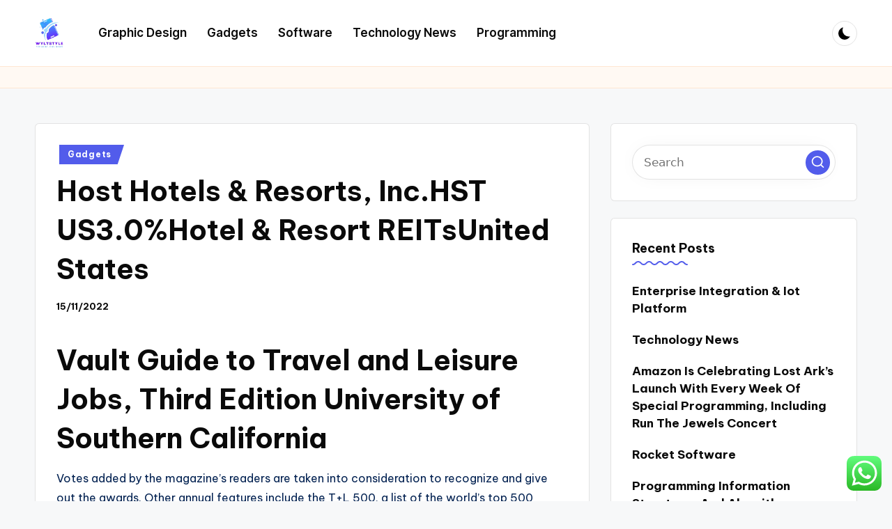

--- FILE ---
content_type: text/html; charset=UTF-8
request_url: https://www.wyltstyle.com/host-hotels-resorts-inc-hst-us3-0hotel-resort-reitsunited-states.html
body_size: 15938
content:

<!DOCTYPE html>
<html lang="en-US" prefix="og: https://ogp.me/ns#" itemscope itemtype="http://schema.org/WebPage" >
<head>
	<meta charset="UTF-8">
	<link rel="profile" href="https://gmpg.org/xfn/11">
	<meta name="viewport" content="width=device-width, initial-scale=1">
<!-- Search Engine Optimization by Rank Math PRO - https://rankmath.com/ -->
<title>Host Hotels &amp; Resorts, Inc.HST US3.0%Hotel &amp; Resort REITsUnited States - WYLT</title>
<meta name="description" content="Votes added by the magazine&#039;s readers are taken into consideration to recognize and give out the awards. Other annual features include the T+L 500, a list of"/>
<meta name="robots" content="index, follow, max-snippet:-1, max-video-preview:-1, max-image-preview:large"/>
<link rel="canonical" href="https://www.wyltstyle.com/host-hotels-resorts-inc-hst-us3-0hotel-resort-reitsunited-states.html" />
<meta property="og:locale" content="en_US" />
<meta property="og:type" content="article" />
<meta property="og:title" content="Host Hotels &amp; Resorts, Inc.HST US3.0%Hotel &amp; Resort REITsUnited States - WYLT" />
<meta property="og:description" content="Votes added by the magazine&#039;s readers are taken into consideration to recognize and give out the awards. Other annual features include the T+L 500, a list of" />
<meta property="og:url" content="https://www.wyltstyle.com/host-hotels-resorts-inc-hst-us3-0hotel-resort-reitsunited-states.html" />
<meta property="og:site_name" content="WYLT" />
<meta property="article:tag" content="hotels" />
<meta property="article:tag" content="inchst" />
<meta property="article:tag" content="reitsunited" />
<meta property="article:tag" content="resort" />
<meta property="article:tag" content="resorts" />
<meta property="article:tag" content="states" />
<meta property="article:tag" content="us30hotel" />
<meta property="article:section" content="Gadgets" />
<meta property="og:updated_time" content="2022-12-14T11:37:07+07:00" />
<meta property="article:published_time" content="2022-11-15T06:05:00+07:00" />
<meta property="article:modified_time" content="2022-12-14T11:37:07+07:00" />
<meta name="twitter:card" content="summary_large_image" />
<meta name="twitter:title" content="Host Hotels &amp; Resorts, Inc.HST US3.0%Hotel &amp; Resort REITsUnited States - WYLT" />
<meta name="twitter:description" content="Votes added by the magazine&#039;s readers are taken into consideration to recognize and give out the awards. Other annual features include the T+L 500, a list of" />
<meta name="twitter:label1" content="Written by" />
<meta name="twitter:data1" content="Vision" />
<meta name="twitter:label2" content="Time to read" />
<meta name="twitter:data2" content="3 minutes" />
<script type="application/ld+json" class="rank-math-schema-pro">{"@context":"https://schema.org","@graph":[{"@type":["Person","Organization"],"@id":"https://www.wyltstyle.com/#person","name":"WYLT","logo":{"@type":"ImageObject","@id":"https://www.wyltstyle.com/#logo","url":"https://www.wyltstyle.com/wp-content/uploads/2024/11/cropped-doubleclick__15_-removebg-preview-1.png","contentUrl":"https://www.wyltstyle.com/wp-content/uploads/2024/11/cropped-doubleclick__15_-removebg-preview-1.png","caption":"WYLT","inLanguage":"en-US"},"image":{"@type":"ImageObject","@id":"https://www.wyltstyle.com/#logo","url":"https://www.wyltstyle.com/wp-content/uploads/2024/11/cropped-doubleclick__15_-removebg-preview-1.png","contentUrl":"https://www.wyltstyle.com/wp-content/uploads/2024/11/cropped-doubleclick__15_-removebg-preview-1.png","caption":"WYLT","inLanguage":"en-US"}},{"@type":"WebSite","@id":"https://www.wyltstyle.com/#website","url":"https://www.wyltstyle.com","name":"WYLT","publisher":{"@id":"https://www.wyltstyle.com/#person"},"inLanguage":"en-US"},{"@type":"WebPage","@id":"https://www.wyltstyle.com/host-hotels-resorts-inc-hst-us3-0hotel-resort-reitsunited-states.html#webpage","url":"https://www.wyltstyle.com/host-hotels-resorts-inc-hst-us3-0hotel-resort-reitsunited-states.html","name":"Host Hotels &amp; Resorts, Inc.HST US3.0%Hotel &amp; Resort REITsUnited States - WYLT","datePublished":"2022-11-15T06:05:00+07:00","dateModified":"2022-12-14T11:37:07+07:00","isPartOf":{"@id":"https://www.wyltstyle.com/#website"},"inLanguage":"en-US"},{"@type":"Person","@id":"https://www.wyltstyle.com/author/vision","name":"Vision","url":"https://www.wyltstyle.com/author/vision","image":{"@type":"ImageObject","@id":"https://secure.gravatar.com/avatar/878a048e06d6d0503f84665fd4e01679193a59026490fe7af11df282fef1c053?s=96&amp;d=mm&amp;r=g","url":"https://secure.gravatar.com/avatar/878a048e06d6d0503f84665fd4e01679193a59026490fe7af11df282fef1c053?s=96&amp;d=mm&amp;r=g","caption":"Vision","inLanguage":"en-US"},"sameAs":["https://www.wyltstyle.com/"]},{"@type":"BlogPosting","headline":"Host Hotels &amp; Resorts, Inc.HST US3.0%Hotel &amp; Resort REITsUnited States - WYLT","datePublished":"2022-11-15T06:05:00+07:00","dateModified":"2022-12-14T11:37:07+07:00","articleSection":"Gadgets","author":{"@id":"https://www.wyltstyle.com/author/vision","name":"Vision"},"publisher":{"@id":"https://www.wyltstyle.com/#person"},"description":"Votes added by the magazine&#039;s readers are taken into consideration to recognize and give out the awards. Other annual features include the T+L 500, a list of","name":"Host Hotels &amp; Resorts, Inc.HST US3.0%Hotel &amp; Resort REITsUnited States - WYLT","@id":"https://www.wyltstyle.com/host-hotels-resorts-inc-hst-us3-0hotel-resort-reitsunited-states.html#richSnippet","isPartOf":{"@id":"https://www.wyltstyle.com/host-hotels-resorts-inc-hst-us3-0hotel-resort-reitsunited-states.html#webpage"},"inLanguage":"en-US","mainEntityOfPage":{"@id":"https://www.wyltstyle.com/host-hotels-resorts-inc-hst-us3-0hotel-resort-reitsunited-states.html#webpage"}}]}</script>
<!-- /Rank Math WordPress SEO plugin -->

<link rel='dns-prefetch' href='//fonts.googleapis.com' />
<link rel="alternate" type="application/rss+xml" title="WYLT &raquo; Feed" href="https://www.wyltstyle.com/feed" />
<link rel="alternate" title="oEmbed (JSON)" type="application/json+oembed" href="https://www.wyltstyle.com/wp-json/oembed/1.0/embed?url=https%3A%2F%2Fwww.wyltstyle.com%2Fhost-hotels-resorts-inc-hst-us3-0hotel-resort-reitsunited-states.html" />
<link rel="alternate" title="oEmbed (XML)" type="text/xml+oembed" href="https://www.wyltstyle.com/wp-json/oembed/1.0/embed?url=https%3A%2F%2Fwww.wyltstyle.com%2Fhost-hotels-resorts-inc-hst-us3-0hotel-resort-reitsunited-states.html&#038;format=xml" />
<style id='wp-img-auto-sizes-contain-inline-css'>
img:is([sizes=auto i],[sizes^="auto," i]){contain-intrinsic-size:3000px 1500px}
/*# sourceURL=wp-img-auto-sizes-contain-inline-css */
</style>

<link rel='stylesheet' id='ht_ctc_main_css-css' href='https://www.wyltstyle.com/wp-content/plugins/click-to-chat-for-whatsapp/new/inc/assets/css/main.css?ver=4.35' media='all' />
<style id='wp-emoji-styles-inline-css'>

	img.wp-smiley, img.emoji {
		display: inline !important;
		border: none !important;
		box-shadow: none !important;
		height: 1em !important;
		width: 1em !important;
		margin: 0 0.07em !important;
		vertical-align: -0.1em !important;
		background: none !important;
		padding: 0 !important;
	}
/*# sourceURL=wp-emoji-styles-inline-css */
</style>
<link rel='stylesheet' id='wp-block-library-css' href='https://www.wyltstyle.com/wp-includes/css/dist/block-library/style.min.css?ver=6.9' media='all' />
<style id='global-styles-inline-css'>
:root{--wp--preset--aspect-ratio--square: 1;--wp--preset--aspect-ratio--4-3: 4/3;--wp--preset--aspect-ratio--3-4: 3/4;--wp--preset--aspect-ratio--3-2: 3/2;--wp--preset--aspect-ratio--2-3: 2/3;--wp--preset--aspect-ratio--16-9: 16/9;--wp--preset--aspect-ratio--9-16: 9/16;--wp--preset--color--black: #000000;--wp--preset--color--cyan-bluish-gray: #abb8c3;--wp--preset--color--white: #ffffff;--wp--preset--color--pale-pink: #f78da7;--wp--preset--color--vivid-red: #cf2e2e;--wp--preset--color--luminous-vivid-orange: #ff6900;--wp--preset--color--luminous-vivid-amber: #fcb900;--wp--preset--color--light-green-cyan: #7bdcb5;--wp--preset--color--vivid-green-cyan: #00d084;--wp--preset--color--pale-cyan-blue: #8ed1fc;--wp--preset--color--vivid-cyan-blue: #0693e3;--wp--preset--color--vivid-purple: #9b51e0;--wp--preset--gradient--vivid-cyan-blue-to-vivid-purple: linear-gradient(135deg,rgb(6,147,227) 0%,rgb(155,81,224) 100%);--wp--preset--gradient--light-green-cyan-to-vivid-green-cyan: linear-gradient(135deg,rgb(122,220,180) 0%,rgb(0,208,130) 100%);--wp--preset--gradient--luminous-vivid-amber-to-luminous-vivid-orange: linear-gradient(135deg,rgb(252,185,0) 0%,rgb(255,105,0) 100%);--wp--preset--gradient--luminous-vivid-orange-to-vivid-red: linear-gradient(135deg,rgb(255,105,0) 0%,rgb(207,46,46) 100%);--wp--preset--gradient--very-light-gray-to-cyan-bluish-gray: linear-gradient(135deg,rgb(238,238,238) 0%,rgb(169,184,195) 100%);--wp--preset--gradient--cool-to-warm-spectrum: linear-gradient(135deg,rgb(74,234,220) 0%,rgb(151,120,209) 20%,rgb(207,42,186) 40%,rgb(238,44,130) 60%,rgb(251,105,98) 80%,rgb(254,248,76) 100%);--wp--preset--gradient--blush-light-purple: linear-gradient(135deg,rgb(255,206,236) 0%,rgb(152,150,240) 100%);--wp--preset--gradient--blush-bordeaux: linear-gradient(135deg,rgb(254,205,165) 0%,rgb(254,45,45) 50%,rgb(107,0,62) 100%);--wp--preset--gradient--luminous-dusk: linear-gradient(135deg,rgb(255,203,112) 0%,rgb(199,81,192) 50%,rgb(65,88,208) 100%);--wp--preset--gradient--pale-ocean: linear-gradient(135deg,rgb(255,245,203) 0%,rgb(182,227,212) 50%,rgb(51,167,181) 100%);--wp--preset--gradient--electric-grass: linear-gradient(135deg,rgb(202,248,128) 0%,rgb(113,206,126) 100%);--wp--preset--gradient--midnight: linear-gradient(135deg,rgb(2,3,129) 0%,rgb(40,116,252) 100%);--wp--preset--font-size--small: 13px;--wp--preset--font-size--medium: 20px;--wp--preset--font-size--large: 36px;--wp--preset--font-size--x-large: 42px;--wp--preset--spacing--20: 0.44rem;--wp--preset--spacing--30: 0.67rem;--wp--preset--spacing--40: 1rem;--wp--preset--spacing--50: 1.5rem;--wp--preset--spacing--60: 2.25rem;--wp--preset--spacing--70: 3.38rem;--wp--preset--spacing--80: 5.06rem;--wp--preset--shadow--natural: 6px 6px 9px rgba(0, 0, 0, 0.2);--wp--preset--shadow--deep: 12px 12px 50px rgba(0, 0, 0, 0.4);--wp--preset--shadow--sharp: 6px 6px 0px rgba(0, 0, 0, 0.2);--wp--preset--shadow--outlined: 6px 6px 0px -3px rgb(255, 255, 255), 6px 6px rgb(0, 0, 0);--wp--preset--shadow--crisp: 6px 6px 0px rgb(0, 0, 0);}:where(.is-layout-flex){gap: 0.5em;}:where(.is-layout-grid){gap: 0.5em;}body .is-layout-flex{display: flex;}.is-layout-flex{flex-wrap: wrap;align-items: center;}.is-layout-flex > :is(*, div){margin: 0;}body .is-layout-grid{display: grid;}.is-layout-grid > :is(*, div){margin: 0;}:where(.wp-block-columns.is-layout-flex){gap: 2em;}:where(.wp-block-columns.is-layout-grid){gap: 2em;}:where(.wp-block-post-template.is-layout-flex){gap: 1.25em;}:where(.wp-block-post-template.is-layout-grid){gap: 1.25em;}.has-black-color{color: var(--wp--preset--color--black) !important;}.has-cyan-bluish-gray-color{color: var(--wp--preset--color--cyan-bluish-gray) !important;}.has-white-color{color: var(--wp--preset--color--white) !important;}.has-pale-pink-color{color: var(--wp--preset--color--pale-pink) !important;}.has-vivid-red-color{color: var(--wp--preset--color--vivid-red) !important;}.has-luminous-vivid-orange-color{color: var(--wp--preset--color--luminous-vivid-orange) !important;}.has-luminous-vivid-amber-color{color: var(--wp--preset--color--luminous-vivid-amber) !important;}.has-light-green-cyan-color{color: var(--wp--preset--color--light-green-cyan) !important;}.has-vivid-green-cyan-color{color: var(--wp--preset--color--vivid-green-cyan) !important;}.has-pale-cyan-blue-color{color: var(--wp--preset--color--pale-cyan-blue) !important;}.has-vivid-cyan-blue-color{color: var(--wp--preset--color--vivid-cyan-blue) !important;}.has-vivid-purple-color{color: var(--wp--preset--color--vivid-purple) !important;}.has-black-background-color{background-color: var(--wp--preset--color--black) !important;}.has-cyan-bluish-gray-background-color{background-color: var(--wp--preset--color--cyan-bluish-gray) !important;}.has-white-background-color{background-color: var(--wp--preset--color--white) !important;}.has-pale-pink-background-color{background-color: var(--wp--preset--color--pale-pink) !important;}.has-vivid-red-background-color{background-color: var(--wp--preset--color--vivid-red) !important;}.has-luminous-vivid-orange-background-color{background-color: var(--wp--preset--color--luminous-vivid-orange) !important;}.has-luminous-vivid-amber-background-color{background-color: var(--wp--preset--color--luminous-vivid-amber) !important;}.has-light-green-cyan-background-color{background-color: var(--wp--preset--color--light-green-cyan) !important;}.has-vivid-green-cyan-background-color{background-color: var(--wp--preset--color--vivid-green-cyan) !important;}.has-pale-cyan-blue-background-color{background-color: var(--wp--preset--color--pale-cyan-blue) !important;}.has-vivid-cyan-blue-background-color{background-color: var(--wp--preset--color--vivid-cyan-blue) !important;}.has-vivid-purple-background-color{background-color: var(--wp--preset--color--vivid-purple) !important;}.has-black-border-color{border-color: var(--wp--preset--color--black) !important;}.has-cyan-bluish-gray-border-color{border-color: var(--wp--preset--color--cyan-bluish-gray) !important;}.has-white-border-color{border-color: var(--wp--preset--color--white) !important;}.has-pale-pink-border-color{border-color: var(--wp--preset--color--pale-pink) !important;}.has-vivid-red-border-color{border-color: var(--wp--preset--color--vivid-red) !important;}.has-luminous-vivid-orange-border-color{border-color: var(--wp--preset--color--luminous-vivid-orange) !important;}.has-luminous-vivid-amber-border-color{border-color: var(--wp--preset--color--luminous-vivid-amber) !important;}.has-light-green-cyan-border-color{border-color: var(--wp--preset--color--light-green-cyan) !important;}.has-vivid-green-cyan-border-color{border-color: var(--wp--preset--color--vivid-green-cyan) !important;}.has-pale-cyan-blue-border-color{border-color: var(--wp--preset--color--pale-cyan-blue) !important;}.has-vivid-cyan-blue-border-color{border-color: var(--wp--preset--color--vivid-cyan-blue) !important;}.has-vivid-purple-border-color{border-color: var(--wp--preset--color--vivid-purple) !important;}.has-vivid-cyan-blue-to-vivid-purple-gradient-background{background: var(--wp--preset--gradient--vivid-cyan-blue-to-vivid-purple) !important;}.has-light-green-cyan-to-vivid-green-cyan-gradient-background{background: var(--wp--preset--gradient--light-green-cyan-to-vivid-green-cyan) !important;}.has-luminous-vivid-amber-to-luminous-vivid-orange-gradient-background{background: var(--wp--preset--gradient--luminous-vivid-amber-to-luminous-vivid-orange) !important;}.has-luminous-vivid-orange-to-vivid-red-gradient-background{background: var(--wp--preset--gradient--luminous-vivid-orange-to-vivid-red) !important;}.has-very-light-gray-to-cyan-bluish-gray-gradient-background{background: var(--wp--preset--gradient--very-light-gray-to-cyan-bluish-gray) !important;}.has-cool-to-warm-spectrum-gradient-background{background: var(--wp--preset--gradient--cool-to-warm-spectrum) !important;}.has-blush-light-purple-gradient-background{background: var(--wp--preset--gradient--blush-light-purple) !important;}.has-blush-bordeaux-gradient-background{background: var(--wp--preset--gradient--blush-bordeaux) !important;}.has-luminous-dusk-gradient-background{background: var(--wp--preset--gradient--luminous-dusk) !important;}.has-pale-ocean-gradient-background{background: var(--wp--preset--gradient--pale-ocean) !important;}.has-electric-grass-gradient-background{background: var(--wp--preset--gradient--electric-grass) !important;}.has-midnight-gradient-background{background: var(--wp--preset--gradient--midnight) !important;}.has-small-font-size{font-size: var(--wp--preset--font-size--small) !important;}.has-medium-font-size{font-size: var(--wp--preset--font-size--medium) !important;}.has-large-font-size{font-size: var(--wp--preset--font-size--large) !important;}.has-x-large-font-size{font-size: var(--wp--preset--font-size--x-large) !important;}
/*# sourceURL=global-styles-inline-css */
</style>

<style id='classic-theme-styles-inline-css'>
/*! This file is auto-generated */
.wp-block-button__link{color:#fff;background-color:#32373c;border-radius:9999px;box-shadow:none;text-decoration:none;padding:calc(.667em + 2px) calc(1.333em + 2px);font-size:1.125em}.wp-block-file__button{background:#32373c;color:#fff;text-decoration:none}
/*# sourceURL=/wp-includes/css/classic-themes.min.css */
</style>
<link rel='stylesheet' id='parent-style-css' href='https://www.wyltstyle.com/wp-content/themes/bloghash/style.css?ver=6.9' media='all' />
<link rel='stylesheet' id='child-style-css' href='https://www.wyltstyle.com/wp-content/themes/bloglamp/style.css?ver=6.9' media='all' />
<link rel='stylesheet' id='swiper-css' href='https://www.wyltstyle.com/wp-content/themes/bloghash/assets/css/swiper-bundle.min.css?ver=6.9' media='all' />
<link rel='stylesheet' id='FontAwesome-css' href='https://www.wyltstyle.com/wp-content/themes/bloghash/assets/css/all.min.css?ver=5.15.4' media='all' />
<link rel='stylesheet' id='bloghash-styles-css' href='https://www.wyltstyle.com/wp-content/themes/bloghash/assets/css/style.min.css?ver=1.0.27' media='all' />
<link rel='stylesheet' id='bloghash-google-fonts-css' href='//fonts.googleapis.com/css?family=Inter+Tight%3A600%7CBe+Vietnam+Pro%3A400%2C700%2C500%7CPlayfair+Display%3A400%2C400i&#038;display=swap&#038;subsets=latin&#038;ver=1.0.27' media='' />
<link rel='stylesheet' id='bloghash-dynamic-styles-css' href='https://www.wyltstyle.com/wp-content/uploads/bloghash/dynamic-styles.css?ver=1742265469' media='all' />
<script src="https://www.wyltstyle.com/wp-includes/js/jquery/jquery.min.js?ver=3.7.1" id="jquery-core-js"></script>
<script src="https://www.wyltstyle.com/wp-includes/js/jquery/jquery-migrate.min.js?ver=3.4.1" id="jquery-migrate-js"></script>
<link rel="https://api.w.org/" href="https://www.wyltstyle.com/wp-json/" /><link rel="alternate" title="JSON" type="application/json" href="https://www.wyltstyle.com/wp-json/wp/v2/posts/47611" /><link rel="EditURI" type="application/rsd+xml" title="RSD" href="https://www.wyltstyle.com/xmlrpc.php?rsd" />
<meta name="generator" content="WordPress 6.9" />
<link rel='shortlink' href='https://www.wyltstyle.com/?p=47611' />
<meta name="theme-color" content="#525CEB"><link rel="icon" href="https://www.wyltstyle.com/wp-content/uploads/2024/11/cropped-cropped-doubleclick__15_-removebg-preview-32x32.png" sizes="32x32" />
<link rel="icon" href="https://www.wyltstyle.com/wp-content/uploads/2024/11/cropped-cropped-doubleclick__15_-removebg-preview-192x192.png" sizes="192x192" />
<link rel="apple-touch-icon" href="https://www.wyltstyle.com/wp-content/uploads/2024/11/cropped-cropped-doubleclick__15_-removebg-preview-180x180.png" />
<meta name="msapplication-TileImage" content="https://www.wyltstyle.com/wp-content/uploads/2024/11/cropped-cropped-doubleclick__15_-removebg-preview-270x270.png" />
</head>

<body class="wp-singular post-template-default single single-post postid-47611 single-format-standard wp-custom-logo wp-embed-responsive wp-theme-bloghash wp-child-theme-bloglamp bloglamp bloghash-topbar__separators-regular bloghash-layout__fw-contained bloghash-layout__boxed-separated bloghash-header-layout-2 bloghash-menu-animation-squareboxtwo bloghash-header__separators-none bloghash-single-title-in-content bloghash-page-title-align-left bloghash-has-sidebar bloghash-sticky-sidebar bloghash-sidebar-style-2 bloghash-sidebar-position__right-sidebar entry-media-hover-style-1 is-section-heading-init-s3 is-footer-heading-init-s3 bloghash-input-supported validate-comment-form bloghash-menu-accessibility">


<div id="page" class="hfeed site">
	<a class="skip-link screen-reader-text" href="#main">Skip to content</a>

	
	
	<header id="masthead" class="site-header" role="banner" itemtype="https://schema.org/WPHeader" itemscope="itemscope">
		<div id="bloghash-header" >
		<div id="bloghash-header-inner">
		
<div class="bloghash-container bloghash-header-container">

	
<div class="bloghash-logo bloghash-header-element" itemtype="https://schema.org/Organization" itemscope="itemscope">
	<div class="logo-inner"><a href="https://www.wyltstyle.com/" rel="home" class="" itemprop="url">
					<img src="https://www.wyltstyle.com/wp-content/uploads/2024/11/cropped-doubleclick__15_-removebg-preview-1.png" alt="WYLT" width="133" height="144" class="" itemprop="logo"/>
				</a><span class="site-title screen-reader-text" itemprop="name">
					<a href="https://www.wyltstyle.com/" rel="home" itemprop="url">
						WYLT
					</a>
				</span><p class="site-description screen-reader-text" itemprop="description">
						Tech News Information
					</p></div></div><!-- END .bloghash-logo -->

	<span class="bloghash-header-element bloghash-mobile-nav">
				<button class="bloghash-hamburger hamburger--spin bloghash-hamburger-bloghash-primary-nav" aria-label="Menu" aria-controls="bloghash-primary-nav" type="button">

			
			<span class="hamburger-box">
				<span class="hamburger-inner"></span>
			</span>

		</button>
				
<nav class="site-navigation main-navigation bloghash-primary-nav bloghash-nav bloghash-header-element" role="navigation" itemtype="https://schema.org/SiteNavigationElement" itemscope="itemscope" aria-label="Site Navigation">

<ul id="bloghash-primary-nav" class="menu"><li id="menu-item-10010498" class="menu-item menu-item-type-taxonomy menu-item-object-category menu-item-10010498"><a href="https://www.wyltstyle.com/category/graphic-design"><span>Graphic Design</span></a></li>
<li id="menu-item-10010499" class="menu-item menu-item-type-taxonomy menu-item-object-category current-post-ancestor current-menu-parent current-post-parent menu-item-10010499"><a href="https://www.wyltstyle.com/category/gadgets"><span>Gadgets</span></a></li>
<li id="menu-item-10010500" class="menu-item menu-item-type-taxonomy menu-item-object-category menu-item-10010500"><a href="https://www.wyltstyle.com/category/software"><span>Software</span></a></li>
<li id="menu-item-10010501" class="menu-item menu-item-type-taxonomy menu-item-object-category menu-item-10010501"><a href="https://www.wyltstyle.com/category/technology-news"><span>Technology News</span></a></li>
<li id="menu-item-10010502" class="menu-item menu-item-type-taxonomy menu-item-object-category menu-item-10010502"><a href="https://www.wyltstyle.com/category/programming"><span>Programming</span></a></li>
</ul></nav><!-- END .bloghash-nav -->
	</span>

	
<nav class="site-navigation main-navigation bloghash-primary-nav bloghash-nav bloghash-header-element" role="navigation" itemtype="https://schema.org/SiteNavigationElement" itemscope="itemscope" aria-label="Site Navigation">

<ul id="bloghash-primary-nav" class="menu"><li class="menu-item menu-item-type-taxonomy menu-item-object-category menu-item-10010498"><a href="https://www.wyltstyle.com/category/graphic-design"><span>Graphic Design</span></a></li>
<li class="menu-item menu-item-type-taxonomy menu-item-object-category current-post-ancestor current-menu-parent current-post-parent menu-item-10010499"><a href="https://www.wyltstyle.com/category/gadgets"><span>Gadgets</span></a></li>
<li class="menu-item menu-item-type-taxonomy menu-item-object-category menu-item-10010500"><a href="https://www.wyltstyle.com/category/software"><span>Software</span></a></li>
<li class="menu-item menu-item-type-taxonomy menu-item-object-category menu-item-10010501"><a href="https://www.wyltstyle.com/category/technology-news"><span>Technology News</span></a></li>
<li class="menu-item menu-item-type-taxonomy menu-item-object-category menu-item-10010502"><a href="https://www.wyltstyle.com/category/programming"><span>Programming</span></a></li>
</ul></nav><!-- END .bloghash-nav -->
<div class="bloghash-header-widgets bloghash-header-element bloghash-widget-location-right"><div class="bloghash-header-widget__darkmode bloghash-header-widget bloghash-hide-mobile-tablet"><div class="bloghash-widget-wrapper"><button type="button" class="bloghash-darkmode rounded-border"><span></span></button></div></div><!-- END .bloghash-header-widget --></div><!-- END .bloghash-header-widgets -->
</div><!-- END .bloghash-container -->
	</div><!-- END #bloghash-header-inner -->
	</div><!-- END #bloghash-header -->
			</header><!-- #masthead .site-header -->

	
			<div id="main" class="site-main">

			<div class="bloghash-breadcrumbs"><div class="bloghash-container bloghash-text-align-left"></div></div>

<div class="bloghash-container">

	
	<div id="primary" class="content-area">

		
		<main id="content" class="site-content no-entry-media" role="main" itemscope itemtype="http://schema.org/Blog">

			

<article id="post-47611" class="bloghash-article post-47611 post type-post status-publish format-standard hentry category-gadgets tag-hotels tag-inchst tag-reitsunited tag-resort tag-resorts tag-states tag-us30hotel" itemscope="" itemtype="https://schema.org/CreativeWork">

	
<div class="post-category">

	<span class="cat-links"><span class="screen-reader-text">Posted in</span><span><a href="https://www.wyltstyle.com/category/gadgets" class="cat-32" rel="category">Gadgets</a></span></span>
</div>

<header class="entry-header">

	
	<h1 class="entry-title" itemprop="headline">
		Host Hotels &#038; Resorts, Inc.HST US3.0%Hotel &#038; Resort REITsUnited States	</h1>

</header>
<div class="entry-meta"><div class="entry-meta-elements"><span class="posted-on"><time class="entry-date published updated" datetime="2022-11-15T06:05:00+07:00">15/11/2022</time></span></div></div>
<div class="entry-content bloghash-entry" itemprop="text">
	<h1>Vault Guide to Travel and Leisure Jobs, Third Edition University of Southern California</h1>
<p>Votes added by the magazine&#8217;s readers are taken into consideration to recognize and give out the awards. Other annual features include the T+L 500, a list of the world&#8217;s top 500 hotels, and America&#8217;s Favorite Cities, where readers rank U.S. cities in different categories. Travel + Leisure Co. is the world’s leading membership and leisure travel company, with a portfolio of nearly 20  resort, travel club, and lifestyle travel brands.</p>
<ul>
<li>In the capital city of Panaji, add these seven places to your list.</li>
<li>Propelled by our innate curiosity and individual strengths, we are shaping the future of the travel industry together.</li>
<li>The Trans Bhutan Trail, used for centuries for travel between villages in the Himalayan kingdom, fell into disrepair.</li>
<li>We have the necessary know-how to negotiate the most cost effective solutions to our clients.</li>
</ul>
<p>Data privacy and security practices may vary based on your use, region and age The developer provided this information and may update it over time. Explore handpicked experiences and get local insights for hundreds of destinations. When you’re on Klook, you’re seeing the best of every place in the palm of your hands. From amazing staycation deals to immersive cultural experiences, we’re  here to help you find your world of joy.</p>
<p>Now it has been restored and reopened – a boon to natives and visitors alike. Leonardo DiCaprio’s 2000 movie, The Beach, was disastrous for the ecosystem of Maya Bay, where it was partly <a href="https://www.ardeche-train.com" target="_blank" rel="noopener">Travel &#038; Leasuire</a> filmed. Asian hotel brands including Mandarin Oriental, The Peninsula, Raffles and Six Senses are about to arrive in London, and all will bring wellness facilities with them.</p>
<p>Since 2005, we have been Indochina’s foremost active travel company designing journeys of comfort and authenticity to the most amazing destinations in Vietnam, Laos, Cambodia, Myanmar and Thailand. Travel + Leisure, published by Meredith, currently publishes one double issue, which counts as two of 12 issues in an annual subscription. Additional double  issues may be published, which count as 2 issues. Travel + Leisure is filled with everything you need to know about planning, booking, and enjoying your next dream vacation.</p>
<h3>Portfolio well positioned to benefit from resumption and pent-up demand for travel</h3>
<p>Explore tropical islands, scenic vistas, mountain hideaways, and discover the best overnight accommodations, attractions, dining options, and more. Travel + Leisure will set you up to be the most informed and carefree traveler—always in the know, yet comfortable to let the spontaneous magic of travel whisk you away. Tips &#038; News This Woman’s 6-Figure Medical Evac Should Have You Rereading Your Travel Insurance Policy Adventure travelers, it’s probably time you’ve heard of Medjet. Delicious food, innovative experiences, an adults-only stay – plan the best Dubai itinerary.</p>
<p>The leisure travel industry is comprised of several different sub-industries that make up the various aspects of traveling for pleasure or leisure. These leisure travel sub-industries include transportation and lodging, as well as any reservations and packages for tours and other entertainment and recreation activities one participates while traveling. Entertainment consists of any activity that provides the general public with pleasure during their leisure time. These activities may include watching television, attending a theatrical or performance or the opera, going to the movies, attending a sporting event, and playing a variety of board games or video games.</p>
<p>Moore Square—one of the original public green spaces laid out in the city plans way back in 1792—completed a major renovation in 2019. It&#8217;s now home to concerts, movie nights, a weekly farmers&#8217; market, the Black Flea Market and more. The North Carolina Museum of Natural Sciences—consistently one of the state&#8217;s most-visited tourist attractions—opened a new wing, the Nature Research Center, in 2012 .</p>
</div>




<div class="entry-footer">

	<span class="screen-reader-text">Tags: </span><div class="post-tags"><span class="cat-links"><a href="https://www.wyltstyle.com/tag/hotels" rel="tag">hotels</a><a href="https://www.wyltstyle.com/tag/inchst" rel="tag">inchst</a><a href="https://www.wyltstyle.com/tag/reitsunited" rel="tag">reitsunited</a><a href="https://www.wyltstyle.com/tag/resort" rel="tag">resort</a><a href="https://www.wyltstyle.com/tag/resorts" rel="tag">resorts</a><a href="https://www.wyltstyle.com/tag/states" rel="tag">states</a><a href="https://www.wyltstyle.com/tag/us30hotel" rel="tag">us30hotel</a></span></div><span class="last-updated bloghash-iflex-center"><time class="entry-date updated" datetime="2022-12-14T11:37:07+07:00">Last updated on 14/12/2022</time></span>
</div>


<section class="post-nav" role="navigation">
	<h2 class="screen-reader-text">Post navigation</h2>

	<div class="nav-previous"><h6 class="nav-title">Previous Post</h6><a href="https://www.wyltstyle.com/services-2.html" rel="prev"><div class="nav-content"> <span>Services</span></div></a></div><div class="nav-next"><h6 class="nav-title">Next Post</h6><a href="https://www.wyltstyle.com/driving-games.html" rel="next"><div class="nav-content"><span>Driving Games</span> </div></a></div>
</section>

</article><!-- #post-47611 -->


		</main><!-- #content .site-content -->

		
	</div><!-- #primary .content-area -->

	
<aside id="secondary" class="widget-area bloghash-sidebar-container" itemtype="http://schema.org/WPSideBar" itemscope="itemscope" role="complementary">

	<div class="bloghash-sidebar-inner">
		
		<div id="search-2" class="bloghash-sidebar-widget bloghash-widget bloghash-entry widget widget_search">
<form role="search" aria-label="Search for:" method="get" class="bloghash-search-form search-form" action="https://www.wyltstyle.com/">
	<div>
		<input type="search" class="bloghash-input-search search-field" aria-label="Enter search keywords" placeholder="Search" value="" name="s" />
				
				<button role="button" type="submit" class="search-submit" aria-label="Search">
			<svg class="bloghash-icon" aria-hidden="true" xmlns="http://www.w3.org/2000/svg" width="32" height="32" viewBox="0 0 32 32"><path d="M28.962 26.499l-4.938-4.938c1.602-2.002 2.669-4.671 2.669-7.474 0-6.673-5.339-12.012-12.012-12.012S2.669 7.414 2.669 14.087a11.962 11.962 0 0012.012 12.012c2.803 0 5.472-.934 7.474-2.669l4.938 4.938c.267.267.667.4.934.4s.667-.133.934-.4a1.29 1.29 0 000-1.868zM5.339 14.087c0-5.205 4.137-9.342 9.342-9.342s9.342 4.137 9.342 9.342c0 2.536-1.068 4.938-2.669 6.54-1.735 1.735-4.004 2.669-6.54 2.669-5.339.133-9.476-4.004-9.476-9.209z" /></svg>		</button>
			</div>
</form></div>
		<div id="recent-posts-2" class="bloghash-sidebar-widget bloghash-widget bloghash-entry widget widget_recent_entries">
		<div class="h4 widget-title">Recent Posts</div>
		<ul>
											<li>
					<a href="https://www.wyltstyle.com/enterprise-integration-iot-platform-3.html">Enterprise Integration &#038; Iot Platform</a>
									</li>
											<li>
					<a href="https://www.wyltstyle.com/technology-news.html">Technology News</a>
									</li>
											<li>
					<a href="https://www.wyltstyle.com/amazon-is-celebrating-lost-arks-launch-with-every-week-of-special-programming-including-run-the-jewels-concert.html">Amazon Is Celebrating Lost Ark&#8217;s Launch With Every Week Of Special Programming, Including Run The Jewels Concert</a>
									</li>
											<li>
					<a href="https://www.wyltstyle.com/rocket-software.html">Rocket Software</a>
									</li>
											<li>
					<a href="https://www.wyltstyle.com/programming-information-structures-and-algorithms-utilizing-python-task-2-answers-2022.html">Programming Information Structures And Algorithms Utilizing Python Task 2 Answers 2022</a>
									</li>
					</ul>

		</div><div id="tag_cloud-2" class="bloghash-sidebar-widget bloghash-widget bloghash-entry widget widget_tag_cloud"><div class="h4 widget-title">Tags</div><div class="tagcloud"><a href="https://www.wyltstyle.com/tag/analysis" class="tag-cloud-link tag-link-316 tag-link-position-1" style="font-size: 8.3962264150943pt;" aria-label="analysis (12 items)">analysis</a>
<a href="https://www.wyltstyle.com/tag/articles" class="tag-cloud-link tag-link-298 tag-link-position-2" style="font-size: 9.3207547169811pt;" aria-label="articles (14 items)">articles</a>
<a href="https://www.wyltstyle.com/tag/business" class="tag-cloud-link tag-link-310 tag-link-position-3" style="font-size: 17.245283018868pt;" aria-label="business (59 items)">business</a>
<a href="https://www.wyltstyle.com/tag/college" class="tag-cloud-link tag-link-51 tag-link-position-4" style="font-size: 10.905660377358pt;" aria-label="college (19 items)">college</a>
<a href="https://www.wyltstyle.com/tag/design" class="tag-cloud-link tag-link-52 tag-link-position-5" style="font-size: 18.169811320755pt;" aria-label="design (69 items)">design</a>
<a href="https://www.wyltstyle.com/tag/education" class="tag-cloud-link tag-link-91 tag-link-position-6" style="font-size: 10.641509433962pt;" aria-label="education (18 items)">education</a>
<a href="https://www.wyltstyle.com/tag/enterprise" class="tag-cloud-link tag-link-173 tag-link-position-7" style="font-size: 9.3207547169811pt;" aria-label="enterprise (14 items)">enterprise</a>
<a href="https://www.wyltstyle.com/tag/estate" class="tag-cloud-link tag-link-778 tag-link-position-8" style="font-size: 11.962264150943pt;" aria-label="estate (23 items)">estate</a>
<a href="https://www.wyltstyle.com/tag/fashion" class="tag-cloud-link tag-link-812 tag-link-position-9" style="font-size: 10.641509433962pt;" aria-label="fashion (18 items)">fashion</a>
<a href="https://www.wyltstyle.com/tag/gadgets" class="tag-cloud-link tag-link-46 tag-link-position-10" style="font-size: 18.433962264151pt;" aria-label="gadgets (73 items)">gadgets</a>
<a href="https://www.wyltstyle.com/tag/graphic" class="tag-cloud-link tag-link-53 tag-link-position-11" style="font-size: 18.830188679245pt;" aria-label="graphic (78 items)">graphic</a>
<a href="https://www.wyltstyle.com/tag/headlines" class="tag-cloud-link tag-link-209 tag-link-position-12" style="font-size: 10.377358490566pt;" aria-label="headlines (17 items)">headlines</a>
<a href="https://www.wyltstyle.com/tag/health" class="tag-cloud-link tag-link-432 tag-link-position-13" style="font-size: 14.603773584906pt;" aria-label="health (37 items)">health</a>
<a href="https://www.wyltstyle.com/tag/house" class="tag-cloud-link tag-link-118 tag-link-position-14" style="font-size: 11.698113207547pt;" aria-label="house (22 items)">house</a>
<a href="https://www.wyltstyle.com/tag/ideas" class="tag-cloud-link tag-link-192 tag-link-position-15" style="font-size: 10.905660377358pt;" aria-label="ideas (19 items)">ideas</a>
<a href="https://www.wyltstyle.com/tag/improvement" class="tag-cloud-link tag-link-701 tag-link-position-16" style="font-size: 11.433962264151pt;" aria-label="improvement (21 items)">improvement</a>
<a href="https://www.wyltstyle.com/tag/india" class="tag-cloud-link tag-link-110 tag-link-position-17" style="font-size: 11.169811320755pt;" aria-label="india (20 items)">india</a>
<a href="https://www.wyltstyle.com/tag/information" class="tag-cloud-link tag-link-120 tag-link-position-18" style="font-size: 14.603773584906pt;" aria-label="information (37 items)">information</a>
<a href="https://www.wyltstyle.com/tag/international" class="tag-cloud-link tag-link-336 tag-link-position-19" style="font-size: 8.3962264150943pt;" aria-label="international (12 items)">international</a>
<a href="https://www.wyltstyle.com/tag/jewellery" class="tag-cloud-link tag-link-1383 tag-link-position-20" style="font-size: 9.3207547169811pt;" aria-label="jewellery (14 items)">jewellery</a>
<a href="https://www.wyltstyle.com/tag/jewelry" class="tag-cloud-link tag-link-798 tag-link-position-21" style="font-size: 8.3962264150943pt;" aria-label="jewelry (12 items)">jewelry</a>
<a href="https://www.wyltstyle.com/tag/language" class="tag-cloud-link tag-link-200 tag-link-position-22" style="font-size: 11.433962264151pt;" aria-label="language (21 items)">language</a>
<a href="https://www.wyltstyle.com/tag/languages" class="tag-cloud-link tag-link-147 tag-link-position-23" style="font-size: 13.415094339623pt;" aria-label="languages (30 items)">languages</a>
<a href="https://www.wyltstyle.com/tag/latest" class="tag-cloud-link tag-link-40 tag-link-position-24" style="font-size: 16.716981132075pt;" aria-label="latest (54 items)">latest</a>
<a href="https://www.wyltstyle.com/tag/leisure" class="tag-cloud-link tag-link-506 tag-link-position-25" style="font-size: 8.3962264150943pt;" aria-label="leisure (12 items)">leisure</a>
<a href="https://www.wyltstyle.com/tag/network" class="tag-cloud-link tag-link-84 tag-link-position-26" style="font-size: 20.018867924528pt;" aria-label="network (96 items)">network</a>
<a href="https://www.wyltstyle.com/tag/newest" class="tag-cloud-link tag-link-123 tag-link-position-27" style="font-size: 14.735849056604pt;" aria-label="newest (38 items)">newest</a>
<a href="https://www.wyltstyle.com/tag/online" class="tag-cloud-link tag-link-102 tag-link-position-28" style="font-size: 16.320754716981pt;" aria-label="online (50 items)">online</a>
<a href="https://www.wyltstyle.com/tag/pictures" class="tag-cloud-link tag-link-47 tag-link-position-29" style="font-size: 8.9245283018868pt;" aria-label="pictures (13 items)">pictures</a>
<a href="https://www.wyltstyle.com/tag/product" class="tag-cloud-link tag-link-214 tag-link-position-30" style="font-size: 9.3207547169811pt;" aria-label="product (14 items)">product</a>
<a href="https://www.wyltstyle.com/tag/professionals" class="tag-cloud-link tag-link-211 tag-link-position-31" style="font-size: 8.3962264150943pt;" aria-label="professionals (12 items)">professionals</a>
<a href="https://www.wyltstyle.com/tag/program" class="tag-cloud-link tag-link-54 tag-link-position-32" style="font-size: 8pt;" aria-label="program (11 items)">program</a>
<a href="https://www.wyltstyle.com/tag/programming" class="tag-cloud-link tag-link-75 tag-link-position-33" style="font-size: 20.811320754717pt;" aria-label="programming (111 items)">programming</a>
<a href="https://www.wyltstyle.com/tag/reviews" class="tag-cloud-link tag-link-216 tag-link-position-34" style="font-size: 9.3207547169811pt;" aria-label="reviews (14 items)">reviews</a>
<a href="https://www.wyltstyle.com/tag/right" class="tag-cloud-link tag-link-116 tag-link-position-35" style="font-size: 9.5849056603774pt;" aria-label="right (15 items)">right</a>
<a href="https://www.wyltstyle.com/tag/school" class="tag-cloud-link tag-link-422 tag-link-position-36" style="font-size: 8.9245283018868pt;" aria-label="school (13 items)">school</a>
<a href="https://www.wyltstyle.com/tag/science" class="tag-cloud-link tag-link-242 tag-link-position-37" style="font-size: 12.622641509434pt;" aria-label="science (26 items)">science</a>
<a href="https://www.wyltstyle.com/tag/software" class="tag-cloud-link tag-link-62 tag-link-position-38" style="font-size: 21.339622641509pt;" aria-label="software (121 items)">software</a>
<a href="https://www.wyltstyle.com/tag/sports" class="tag-cloud-link tag-link-103 tag-link-position-39" style="font-size: 9.3207547169811pt;" aria-label="sports (14 items)">sports</a>
<a href="https://www.wyltstyle.com/tag/state" class="tag-cloud-link tag-link-265 tag-link-position-40" style="font-size: 9.3207547169811pt;" aria-label="state (14 items)">state</a>
<a href="https://www.wyltstyle.com/tag/study" class="tag-cloud-link tag-link-137 tag-link-position-41" style="font-size: 8.3962264150943pt;" aria-label="study (12 items)">study</a>
<a href="https://www.wyltstyle.com/tag/technology" class="tag-cloud-link tag-link-42 tag-link-position-42" style="font-size: 22pt;" aria-label="technology (137 items)">technology</a>
<a href="https://www.wyltstyle.com/tag/travel" class="tag-cloud-link tag-link-878 tag-link-position-43" style="font-size: 11.433962264151pt;" aria-label="travel (21 items)">travel</a>
<a href="https://www.wyltstyle.com/tag/updates" class="tag-cloud-link tag-link-155 tag-link-position-44" style="font-size: 13.415094339623pt;" aria-label="updates (30 items)">updates</a>
<a href="https://www.wyltstyle.com/tag/world" class="tag-cloud-link tag-link-295 tag-link-position-45" style="font-size: 8.3962264150943pt;" aria-label="world (12 items)">world</a></div>
</div><div id="nav_menu-2" class="bloghash-sidebar-widget bloghash-widget bloghash-entry widget widget_nav_menu"><div class="h4 widget-title">About Us</div><div class="menu-about-us-container"><ul id="menu-about-us" class="menu"><li id="menu-item-10010503" class="menu-item menu-item-type-post_type menu-item-object-page menu-item-10010503"><a href="https://www.wyltstyle.com/sitemap">Sitemap</a></li>
<li id="menu-item-10010504" class="menu-item menu-item-type-post_type menu-item-object-page menu-item-10010504"><a href="https://www.wyltstyle.com/disclosure-policy">Disclosure Policy</a></li>
<li id="menu-item-10010505" class="menu-item menu-item-type-post_type menu-item-object-page menu-item-10010505"><a href="https://www.wyltstyle.com/contact-us">Contact Us</a></li>
</ul></div></div><div id="execphp-6" class="bloghash-sidebar-widget bloghash-widget bloghash-entry widget widget_execphp"><div class="h4 widget-title">Partnerlink BackLink</div>			<div class="execphpwidget"></div>
		</div><div id="magenet_widget-2" class="bloghash-sidebar-widget bloghash-widget bloghash-entry widget widget_magenet_widget"><aside class="widget magenet_widget_box"><div class="mads-block"></div></aside></div><div id="block-2" class="bloghash-sidebar-widget bloghash-widget bloghash-entry widget widget_block"><meta name='outreach_verification' content='jbFOtUZd4v7pQIy2Un0p' /></div>
			</div>

</aside><!--#secondary .widget-area -->


	
</div><!-- END .bloghash-container -->


<!-- wmm w -->			
	</div><!-- #main .site-main -->
	
	
	
	
</div><!-- END #page -->

<a href="#" id="bloghash-scroll-top" class="bloghash-smooth-scroll" title="Scroll to Top" >
	<span class="bloghash-scroll-icon" aria-hidden="true">
		<svg class="bloghash-icon top-icon" xmlns="http://www.w3.org/2000/svg" width="32" height="32" viewBox="0 0 32 32"><path d="M17.9137 25.3578L17.9137 9.8758L24.9877 16.9498C25.5217 17.4838 26.3227 17.4838 26.8557 16.9498C27.3887 16.4158 27.3897 15.6148 26.8557 15.0818L17.5137 5.7398C17.3807 5.6068 17.2467 5.4728 17.1137 5.4728C16.8467 5.3398 16.4467 5.3398 16.0457 5.4728C15.9127 5.6058 15.7787 5.6058 15.6457 5.7398L6.30373 15.0818C6.03673 15.3488 5.90373 15.7488 5.90373 16.0158C5.90373 16.2828 6.03673 16.6828 6.30373 16.9498C6.42421 17.0763 6.56912 17.1769 6.72967 17.2457C6.89022 17.3145 7.06307 17.35 7.23773 17.35C7.4124 17.35 7.58525 17.3145 7.7458 17.2457C7.90635 17.1769 8.05125 17.0763 8.17173 16.9498L15.2457 9.8758L15.2457 25.3578C15.2457 26.1588 15.7797 26.6928 16.5807 26.6928C17.3817 26.6928 17.9157 26.1588 17.9157 25.3578L17.9137 25.3578Z" /></svg>		<svg class="bloghash-icon" xmlns="http://www.w3.org/2000/svg" width="32" height="32" viewBox="0 0 32 32"><path d="M17.9137 25.3578L17.9137 9.8758L24.9877 16.9498C25.5217 17.4838 26.3227 17.4838 26.8557 16.9498C27.3887 16.4158 27.3897 15.6148 26.8557 15.0818L17.5137 5.7398C17.3807 5.6068 17.2467 5.4728 17.1137 5.4728C16.8467 5.3398 16.4467 5.3398 16.0457 5.4728C15.9127 5.6058 15.7787 5.6058 15.6457 5.7398L6.30373 15.0818C6.03673 15.3488 5.90373 15.7488 5.90373 16.0158C5.90373 16.2828 6.03673 16.6828 6.30373 16.9498C6.42421 17.0763 6.56912 17.1769 6.72967 17.2457C6.89022 17.3145 7.06307 17.35 7.23773 17.35C7.4124 17.35 7.58525 17.3145 7.7458 17.2457C7.90635 17.1769 8.05125 17.0763 8.17173 16.9498L15.2457 9.8758L15.2457 25.3578C15.2457 26.1588 15.7797 26.6928 16.5807 26.6928C17.3817 26.6928 17.9157 26.1588 17.9157 25.3578L17.9137 25.3578Z" /></svg>	</span>
	<span class="screen-reader-text">Scroll to Top</span>
</a><!-- END #bloghash-scroll-to-top -->
<script type="text/javascript">
<!--
var _acic={dataProvider:10};(function(){var e=document.createElement("script");e.type="text/javascript";e.async=true;e.src="https://www.acint.net/aci.js";var t=document.getElementsByTagName("script")[0];t.parentNode.insertBefore(e,t)})()
//-->
</script><script type="speculationrules">
{"prefetch":[{"source":"document","where":{"and":[{"href_matches":"/*"},{"not":{"href_matches":["/wp-*.php","/wp-admin/*","/wp-content/uploads/*","/wp-content/*","/wp-content/plugins/*","/wp-content/themes/bloglamp/*","/wp-content/themes/bloghash/*","/*\\?(.+)"]}},{"not":{"selector_matches":"a[rel~=\"nofollow\"]"}},{"not":{"selector_matches":".no-prefetch, .no-prefetch a"}}]},"eagerness":"conservative"}]}
</script>
		<!-- Click to Chat - https://holithemes.com/plugins/click-to-chat/  v4.35 -->
			<style id="ht-ctc-entry-animations">.ht_ctc_entry_animation{animation-duration:0.4s;animation-fill-mode:both;animation-delay:0s;animation-iteration-count:1;}			@keyframes ht_ctc_anim_corner {0% {opacity: 0;transform: scale(0);}100% {opacity: 1;transform: scale(1);}}.ht_ctc_an_entry_corner {animation-name: ht_ctc_anim_corner;animation-timing-function: cubic-bezier(0.25, 1, 0.5, 1);transform-origin: bottom var(--side, right);}
			</style>						<div class="ht-ctc ht-ctc-chat ctc-analytics ctc_wp_desktop style-2  ht_ctc_entry_animation ht_ctc_an_entry_corner " id="ht-ctc-chat"  
				style="display: none;  position: fixed; bottom: 15px; right: 15px;"   >
								<div class="ht_ctc_style ht_ctc_chat_style">
				<div  style="display: flex; justify-content: center; align-items: center;  " class="ctc-analytics ctc_s_2">
	<p class="ctc-analytics ctc_cta ctc_cta_stick ht-ctc-cta  ht-ctc-cta-hover " style="padding: 0px 16px; line-height: 1.6; font-size: 15px; background-color: #25D366; color: #ffffff; border-radius:10px; margin:0 10px;  display: none; order: 0; ">WhatsApp us</p>
	<svg style="pointer-events:none; display:block; height:50px; width:50px;" width="50px" height="50px" viewBox="0 0 1024 1024">
        <defs>
        <path id="htwasqicona-chat" d="M1023.941 765.153c0 5.606-.171 17.766-.508 27.159-.824 22.982-2.646 52.639-5.401 66.151-4.141 20.306-10.392 39.472-18.542 55.425-9.643 18.871-21.943 35.775-36.559 50.364-14.584 14.56-31.472 26.812-50.315 36.416-16.036 8.172-35.322 14.426-55.744 18.549-13.378 2.701-42.812 4.488-65.648 5.3-9.402.336-21.564.505-27.15.505l-504.226-.081c-5.607 0-17.765-.172-27.158-.509-22.983-.824-52.639-2.646-66.152-5.4-20.306-4.142-39.473-10.392-55.425-18.542-18.872-9.644-35.775-21.944-50.364-36.56-14.56-14.584-26.812-31.471-36.415-50.314-8.174-16.037-14.428-35.323-18.551-55.744-2.7-13.378-4.487-42.812-5.3-65.649-.334-9.401-.503-21.563-.503-27.148l.08-504.228c0-5.607.171-17.766.508-27.159.825-22.983 2.646-52.639 5.401-66.151 4.141-20.306 10.391-39.473 18.542-55.426C34.154 93.24 46.455 76.336 61.07 61.747c14.584-14.559 31.472-26.812 50.315-36.416 16.037-8.172 35.324-14.426 55.745-18.549 13.377-2.701 42.812-4.488 65.648-5.3 9.402-.335 21.565-.504 27.149-.504l504.227.081c5.608 0 17.766.171 27.159.508 22.983.825 52.638 2.646 66.152 5.401 20.305 4.141 39.472 10.391 55.425 18.542 18.871 9.643 35.774 21.944 50.363 36.559 14.559 14.584 26.812 31.471 36.415 50.315 8.174 16.037 14.428 35.323 18.551 55.744 2.7 13.378 4.486 42.812 5.3 65.649.335 9.402.504 21.564.504 27.15l-.082 504.226z"/>
        </defs>
        <linearGradient id="htwasqiconb-chat" gradientUnits="userSpaceOnUse" x1="512.001" y1=".978" x2="512.001" y2="1025.023">
            <stop offset="0" stop-color="#61fd7d"/>
            <stop offset="1" stop-color="#2bb826"/>
        </linearGradient>
        <use xlink:href="#htwasqicona-chat" overflow="visible" style="fill: url(#htwasqiconb-chat)" fill="url(#htwasqiconb-chat)"/>
        <g>
            <path style="fill: #FFFFFF;" fill="#FFF" d="M783.302 243.246c-69.329-69.387-161.529-107.619-259.763-107.658-202.402 0-367.133 164.668-367.214 367.072-.026 64.699 16.883 127.854 49.017 183.522l-52.096 190.229 194.665-51.047c53.636 29.244 114.022 44.656 175.482 44.682h.151c202.382 0 367.128-164.688 367.21-367.094.039-98.087-38.121-190.319-107.452-259.706zM523.544 808.047h-.125c-54.767-.021-108.483-14.729-155.344-42.529l-11.146-6.612-115.517 30.293 30.834-112.592-7.259-11.544c-30.552-48.579-46.688-104.729-46.664-162.379.066-168.229 136.985-305.096 305.339-305.096 81.521.031 158.154 31.811 215.779 89.482s89.342 134.332 89.312 215.859c-.066 168.243-136.984 305.118-305.209 305.118zm167.415-228.515c-9.177-4.591-54.286-26.782-62.697-29.843-8.41-3.062-14.526-4.592-20.645 4.592-6.115 9.182-23.699 29.843-29.053 35.964-5.352 6.122-10.704 6.888-19.879 2.296-9.176-4.591-38.74-14.277-73.786-45.526-27.275-24.319-45.691-54.359-51.043-63.543-5.352-9.183-.569-14.146 4.024-18.72 4.127-4.109 9.175-10.713 13.763-16.069 4.587-5.355 6.117-9.183 9.175-15.304 3.059-6.122 1.529-11.479-.765-16.07-2.293-4.591-20.644-49.739-28.29-68.104-7.447-17.886-15.013-15.466-20.645-15.747-5.346-.266-11.469-.322-17.585-.322s-16.057 2.295-24.467 11.478-32.113 31.374-32.113 76.521c0 45.147 32.877 88.764 37.465 94.885 4.588 6.122 64.699 98.771 156.741 138.502 21.892 9.45 38.982 15.094 52.308 19.322 21.98 6.979 41.982 5.995 57.793 3.634 17.628-2.633 54.284-22.189 61.932-43.615 7.646-21.427 7.646-39.791 5.352-43.617-2.294-3.826-8.41-6.122-17.585-10.714z"/>
        </g>
        </svg></div>
				</div>
			</div>
							<span class="ht_ctc_chat_data" data-settings="{&quot;number&quot;:&quot;6289634888810&quot;,&quot;pre_filled&quot;:&quot;&quot;,&quot;dis_m&quot;:&quot;show&quot;,&quot;dis_d&quot;:&quot;show&quot;,&quot;css&quot;:&quot;cursor: pointer; z-index: 99999999;&quot;,&quot;pos_d&quot;:&quot;position: fixed; bottom: 15px; right: 15px;&quot;,&quot;pos_m&quot;:&quot;position: fixed; bottom: 15px; right: 15px;&quot;,&quot;side_d&quot;:&quot;right&quot;,&quot;side_m&quot;:&quot;right&quot;,&quot;schedule&quot;:&quot;no&quot;,&quot;se&quot;:150,&quot;ani&quot;:&quot;no-animation&quot;,&quot;url_target_d&quot;:&quot;_blank&quot;,&quot;ga&quot;:&quot;yes&quot;,&quot;gtm&quot;:&quot;1&quot;,&quot;fb&quot;:&quot;yes&quot;,&quot;webhook_format&quot;:&quot;json&quot;,&quot;g_init&quot;:&quot;default&quot;,&quot;g_an_event_name&quot;:&quot;click to chat&quot;,&quot;gtm_event_name&quot;:&quot;Click to Chat&quot;,&quot;pixel_event_name&quot;:&quot;Click to Chat by HoliThemes&quot;}" data-rest="5625d5fd83"></span>
						<script>
			! function() {
				var e = -1 < navigator.userAgent.toLowerCase().indexOf("webkit"),
					t = -1 < navigator.userAgent.toLowerCase().indexOf("opera"),
					n = -1 < navigator.userAgent.toLowerCase().indexOf("msie");
				(e || t || n) && document.getElementById && window.addEventListener && window.addEventListener("hashchange", function() {
					var e, t = location.hash.substring(1);
					/^[A-z0-9_-]+$/.test(t) && (e = document.getElementById(t)) && (/^(?:a|select|input|button|textarea)$/i.test(e.tagName) || (e.tabIndex = -1), e.focus())
				}, !1)
			}();
		</script>
		<script id="ht_ctc_app_js-js-extra">
var ht_ctc_chat_var = {"number":"6289634888810","pre_filled":"","dis_m":"show","dis_d":"show","css":"cursor: pointer; z-index: 99999999;","pos_d":"position: fixed; bottom: 15px; right: 15px;","pos_m":"position: fixed; bottom: 15px; right: 15px;","side_d":"right","side_m":"right","schedule":"no","se":"150","ani":"no-animation","url_target_d":"_blank","ga":"yes","gtm":"1","fb":"yes","webhook_format":"json","g_init":"default","g_an_event_name":"click to chat","gtm_event_name":"Click to Chat","pixel_event_name":"Click to Chat by HoliThemes"};
var ht_ctc_variables = {"g_an_event_name":"click to chat","gtm_event_name":"Click to Chat","pixel_event_type":"trackCustom","pixel_event_name":"Click to Chat by HoliThemes","g_an_params":["g_an_param_1","g_an_param_2","g_an_param_3"],"g_an_param_1":{"key":"number","value":"{number}"},"g_an_param_2":{"key":"title","value":"{title}"},"g_an_param_3":{"key":"url","value":"{url}"},"pixel_params":["pixel_param_1","pixel_param_2","pixel_param_3","pixel_param_4"],"pixel_param_1":{"key":"Category","value":"Click to Chat for WhatsApp"},"pixel_param_2":{"key":"ID","value":"{number}"},"pixel_param_3":{"key":"Title","value":"{title}"},"pixel_param_4":{"key":"URL","value":"{url}"},"gtm_params":["gtm_param_1","gtm_param_2","gtm_param_3","gtm_param_4","gtm_param_5"],"gtm_param_1":{"key":"type","value":"chat"},"gtm_param_2":{"key":"number","value":"{number}"},"gtm_param_3":{"key":"title","value":"{title}"},"gtm_param_4":{"key":"url","value":"{url}"},"gtm_param_5":{"key":"ref","value":"dataLayer push"}};
//# sourceURL=ht_ctc_app_js-js-extra
</script>
<script src="https://www.wyltstyle.com/wp-content/plugins/click-to-chat-for-whatsapp/new/inc/assets/js/app.js?ver=4.35" id="ht_ctc_app_js-js" defer data-wp-strategy="defer"></script>
<script src="https://www.wyltstyle.com/wp-content/themes/bloghash/assets/js/vendors/swiper-bundle.min.js?ver=6.9" id="swiper-js"></script>
<script src="https://www.wyltstyle.com/wp-includes/js/imagesloaded.min.js?ver=5.0.0" id="imagesloaded-js"></script>
<script id="bloghash-js-extra">
var bloghash_vars = {"ajaxurl":"https://www.wyltstyle.com/wp-admin/admin-ajax.php","nonce":"339f796924","live-search-nonce":"01d62d2410","post-like-nonce":"9cef434c8c","close":"Close","no_results":"No results found","more_results":"More results","responsive-breakpoint":"960","dark_mode":"","sticky-header":{"enabled":false,"hide_on":[""]},"strings":{"comments_toggle_show":"Leave a Comment","comments_toggle_hide":"Hide Comments"}};
//# sourceURL=bloghash-js-extra
</script>
<script src="https://www.wyltstyle.com/wp-content/themes/bloghash/assets/js/bloghash.min.js?ver=1.0.27" id="bloghash-js"></script>
<script id="wp-emoji-settings" type="application/json">
{"baseUrl":"https://s.w.org/images/core/emoji/17.0.2/72x72/","ext":".png","svgUrl":"https://s.w.org/images/core/emoji/17.0.2/svg/","svgExt":".svg","source":{"concatemoji":"https://www.wyltstyle.com/wp-includes/js/wp-emoji-release.min.js?ver=6.9"}}
</script>
<script type="module">
/*! This file is auto-generated */
const a=JSON.parse(document.getElementById("wp-emoji-settings").textContent),o=(window._wpemojiSettings=a,"wpEmojiSettingsSupports"),s=["flag","emoji"];function i(e){try{var t={supportTests:e,timestamp:(new Date).valueOf()};sessionStorage.setItem(o,JSON.stringify(t))}catch(e){}}function c(e,t,n){e.clearRect(0,0,e.canvas.width,e.canvas.height),e.fillText(t,0,0);t=new Uint32Array(e.getImageData(0,0,e.canvas.width,e.canvas.height).data);e.clearRect(0,0,e.canvas.width,e.canvas.height),e.fillText(n,0,0);const a=new Uint32Array(e.getImageData(0,0,e.canvas.width,e.canvas.height).data);return t.every((e,t)=>e===a[t])}function p(e,t){e.clearRect(0,0,e.canvas.width,e.canvas.height),e.fillText(t,0,0);var n=e.getImageData(16,16,1,1);for(let e=0;e<n.data.length;e++)if(0!==n.data[e])return!1;return!0}function u(e,t,n,a){switch(t){case"flag":return n(e,"\ud83c\udff3\ufe0f\u200d\u26a7\ufe0f","\ud83c\udff3\ufe0f\u200b\u26a7\ufe0f")?!1:!n(e,"\ud83c\udde8\ud83c\uddf6","\ud83c\udde8\u200b\ud83c\uddf6")&&!n(e,"\ud83c\udff4\udb40\udc67\udb40\udc62\udb40\udc65\udb40\udc6e\udb40\udc67\udb40\udc7f","\ud83c\udff4\u200b\udb40\udc67\u200b\udb40\udc62\u200b\udb40\udc65\u200b\udb40\udc6e\u200b\udb40\udc67\u200b\udb40\udc7f");case"emoji":return!a(e,"\ud83e\u1fac8")}return!1}function f(e,t,n,a){let r;const o=(r="undefined"!=typeof WorkerGlobalScope&&self instanceof WorkerGlobalScope?new OffscreenCanvas(300,150):document.createElement("canvas")).getContext("2d",{willReadFrequently:!0}),s=(o.textBaseline="top",o.font="600 32px Arial",{});return e.forEach(e=>{s[e]=t(o,e,n,a)}),s}function r(e){var t=document.createElement("script");t.src=e,t.defer=!0,document.head.appendChild(t)}a.supports={everything:!0,everythingExceptFlag:!0},new Promise(t=>{let n=function(){try{var e=JSON.parse(sessionStorage.getItem(o));if("object"==typeof e&&"number"==typeof e.timestamp&&(new Date).valueOf()<e.timestamp+604800&&"object"==typeof e.supportTests)return e.supportTests}catch(e){}return null}();if(!n){if("undefined"!=typeof Worker&&"undefined"!=typeof OffscreenCanvas&&"undefined"!=typeof URL&&URL.createObjectURL&&"undefined"!=typeof Blob)try{var e="postMessage("+f.toString()+"("+[JSON.stringify(s),u.toString(),c.toString(),p.toString()].join(",")+"));",a=new Blob([e],{type:"text/javascript"});const r=new Worker(URL.createObjectURL(a),{name:"wpTestEmojiSupports"});return void(r.onmessage=e=>{i(n=e.data),r.terminate(),t(n)})}catch(e){}i(n=f(s,u,c,p))}t(n)}).then(e=>{for(const n in e)a.supports[n]=e[n],a.supports.everything=a.supports.everything&&a.supports[n],"flag"!==n&&(a.supports.everythingExceptFlag=a.supports.everythingExceptFlag&&a.supports[n]);var t;a.supports.everythingExceptFlag=a.supports.everythingExceptFlag&&!a.supports.flag,a.supports.everything||((t=a.source||{}).concatemoji?r(t.concatemoji):t.wpemoji&&t.twemoji&&(r(t.twemoji),r(t.wpemoji)))});
//# sourceURL=https://www.wyltstyle.com/wp-includes/js/wp-emoji-loader.min.js
</script>

<script defer src="https://static.cloudflareinsights.com/beacon.min.js/vcd15cbe7772f49c399c6a5babf22c1241717689176015" integrity="sha512-ZpsOmlRQV6y907TI0dKBHq9Md29nnaEIPlkf84rnaERnq6zvWvPUqr2ft8M1aS28oN72PdrCzSjY4U6VaAw1EQ==" data-cf-beacon='{"version":"2024.11.0","token":"5abf00daa47049eaba30277522b835bc","r":1,"server_timing":{"name":{"cfCacheStatus":true,"cfEdge":true,"cfExtPri":true,"cfL4":true,"cfOrigin":true,"cfSpeedBrain":true},"location_startswith":null}}' crossorigin="anonymous"></script>
</body>
</html>


<!-- Page cached by LiteSpeed Cache 7.7 on 2026-01-18 17:20:04 -->